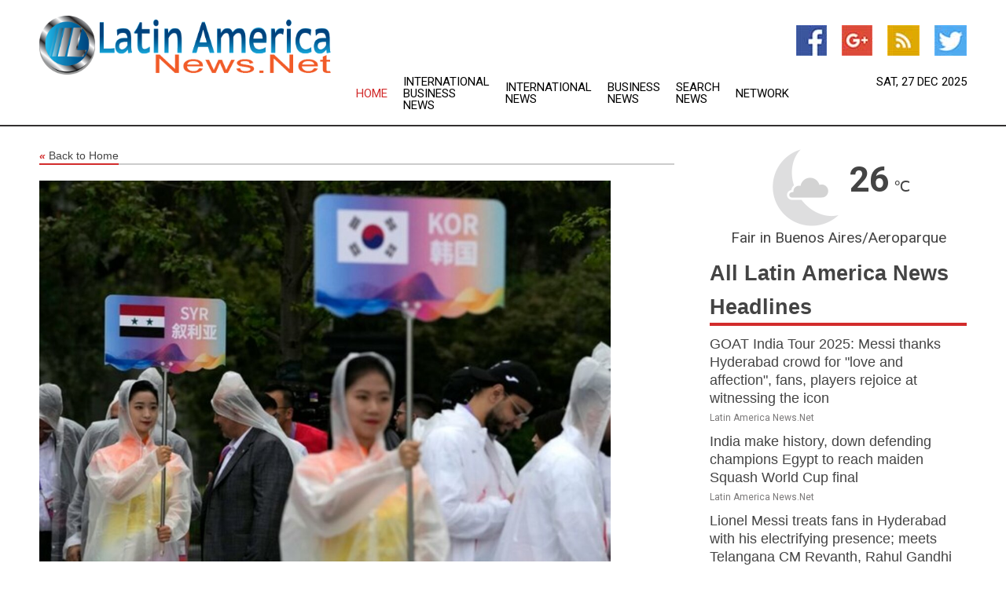

--- FILE ---
content_type: text/html; charset=utf-8
request_url: https://www.latinamericanews.net/news/273975373/asian-games-open-saturday-in-china
body_size: 15769
content:
<!doctype html>
<html lang="en">
<head>
    <meta name="Powered By" content="Kreatio Platform" />
  <link rel="canonical" href="https://www.latinamericanews.net/news/273975373/asian-games-open-saturday-in-china"/>
  <meta charset="utf-8"/>
  <meta http-equiv="X-UA-Compatible" content="IE=edge"/>
  <meta name="viewport" content="width=device-width, initial-scale=1, maximum-scale=1, user-scalable=no"/>
    <title>Asian Games Open Saturday in China</title>
  <meta name="title" content="Asian Games Open Saturday in China">
  <meta name="description" content="The Asian Games are an attention grabber. For starters, they involve more participants than the Summer Olympics. Organizers say more than 12,000 will be"/>
  <meta name="keywords" content="Europe Sports News, games, asian games, asian"/>
  <meta name="news_keywords" content="Latin America news, Latin America weather, map of Latin America, Latin America maps, Latin America map, map for Latin America, Latin America tourism, Latin America news, Latin America news papers, Latin America newspapers, newspapers, foreign exchange rates, foreign exchange, forex, markets, Latin America hotels, Latin America accommodation, Latin America motels" />
  <meta name="robots" content="index, follow" />
  <meta name="revisit-after" content="1 Day" />
  <meta property="og:title" content="Asian Games Open Saturday in China" />
  <meta property="og:site_name" content="Latin America News" />
  <meta property="og:url" content="https://www.latinamericanews.net/news/273975373/asian-games-open-saturday-in-china" />
  <meta property="og:description" content="The Asian Games are an attention grabber. For starters, they involve more participants than the Summer Olympics. Organizers say more than 12,000 will be"/>
  <meta property="og:image" content="https://image.chitra.live/api/v1/wps/caa9556/c671172d-20c8-413e-aec3-185f56fbb2d9/0/voa1695373532-600x315.jpg" />
  <meta property="og:type" content="article" />
  <meta property="og:locale" content="en_US" />
  <meta name="twitter:card" content="summary_large_image" />
  <meta name="twitter:site" content="@Latin America News" />
  <meta name="twitter:title" content="Asian Games Open Saturday in China" />
  <meta name="twitter:description" content="The Asian Games are an attention grabber. For starters, they involve more participants than the Summer Olympics. Organizers say more than 12,000 will be"/>
  <meta name="twitter:image" content="https://image.chitra.live/api/v1/wps/caa9556/c671172d-20c8-413e-aec3-185f56fbb2d9/0/voa1695373532-600x315.jpg" />

  <link rel="shortcut icon" href="https://assets.kreatio.net/web/newsnet/favicons/favicon.ico"/>
  <link rel="stylesheet" type="text/css" href="https://assets.kreatio.net/web/newsnet/css/foundation.min.css">
  <link rel="stylesheet" type="text/css" href="https://assets.kreatio.net/web/newsnet/css/red_style.css">
  <link rel="stylesheet" type="text/css" href="https://cdnjs.cloudflare.com/ajax/libs/font-awesome/4.6.3//css/font-awesome.css">
  <script src="https://assets.kreatio.net/web/newsnet/js/app.js"></script>
  <link rel="stylesheet" href="https://cdnjs.cloudflare.com/ajax/libs/tinymce/6.8.2/skins/ui/oxide/skin.min.css">
  <script async src='https://securepubads.g.doubleclick.net/tag/js/gpt.js'></script>
  <script src='https://www.google.com/recaptcha/api.js'></script>
  <script>window.googletag = window.googletag || {cmd: []};
  googletag.cmd.push(function () {
      googletag.defineSlot('/21806386006/Bigpond_TOP/uaenews.net', [[970, 250], [728, 90], [970, 90]], 'div-gpt-ad-3852326-1')
          .addService(googletag.pubads());
      googletag.defineSlot('/21806386006/Bigpond_TOP/uaenews.net', [[300, 250], [300, 600], [160, 600], [120, 600], [320, 50]], 'div-gpt-ad-3852326-2')
          .addService(googletag.pubads());
      googletag.defineOutOfPageSlot('/21806386006/Bigpond_TOP/uaenews.net', 'div-gpt-ad-3852326-3')
          .addService(googletag.pubads());
      googletag.defineSlot('/21806386006/Bigpond_TOP/uaenews.net', [[1, 1]], 'div-gpt-ad-3852326-4')
          .addService(googletag.pubads());

      googletag.pubads().enableSingleRequest();
      googletag.pubads().collapseEmptyDivs();
      googletag.pubads().setCentering(true);
      googletag.enableServices();
  });</script>
  <script async src="https://paht.tech/c/uaenews.net.js"></script>

  <script type="text/javascript">
      window._mNHandle = window._mNHandle || {};
      window._mNHandle.queue = window._mNHandle.queue || [];
      medianet_versionId = "3121199";
  </script>
    <!-- taboola-->
    <script type="text/javascript">
        window._taboola = window._taboola || [];
        _taboola.push({article: 'auto'});
        !function (e, f, u, i) {
            if (!document.getElementById(i)) {
                e.async = 1;
                e.src = u;
                e.id = i;
                f.parentNode.insertBefore(e, f);
            }
        }(document.createElement('script'),
            document.getElementsByTagName('script')[0],
            '//cdn.taboola.com/libtrc/newsnet-network/loader.js',
            'tb_loader_script');
        if (window.performance && typeof window.performance.mark == 'function') {
            window.performance.mark('tbl_ic');
        }
    </script>
    <!--taboola-->
  <style>
      .tox .tox-statusbar {
          display: none !important;
      }
      .red{
          color: red;
      }
      .text h1,
      .text h2,
      .text h3,
      .text h4,
      .text h5,
      .text h6{
          font-size: 24px !important;
          font-weight: 700 !important;
      }
  </style>
</head>
<body>
<!-- header -->
  <!-- Component :: Main-Header--> 
<div class="row expanded header">
  <div class="large-4 columns logo hide-for-small-only">
    <a href="/"><img src="https://assets.kreatio.net/nn_logos/latin-america-news.png" alt="Latin America News"></a></div>

  <div class="large-6 columns navigation">
    <div class="title-bar show-for-small-only"
         data-responsive-toggle="navigation-menu" data-hide-for="medium">
      <button class="menu-icon" type="button" data-toggle></button>
      <div class="title-bar-title" style="margin: 0 20px;">
        <a href="/"><img width="200px" src="https://assets.kreatio.net/nn_logos/latin-america-news.png"></a>
      </div>
    </div>
    <div class="top-bar" id="navigation-menu">
      <div class="top-bar-left">
        <ul class="dropdown menu" data-dropdown-menu>
          <li class="active"><a href="/">Home</a></li>
            <li>
              <a href="/category/international-business-news">International Business
                News</a>
            </li>
            <li>
              <a href="/category/breaking-international-news">International
                News</a>
            </li>
            <li>
              <a href="/category/breaking-business-news">Business
                News</a>
            </li>
          <li><a href="/archive">Search News</a></li>
          <li><a href="http://www.themainstreammedia.com/">Network</a></li>
        </ul>
      </div>
    </div>
  </div>

  <div class="large-2 columns socail_icon hide-for-small-only">
    <ul class="menu float-right">
      <li><a href="http://www.facebook.com/pages/Latin-America-News/172960972730675" target="_blank"><img
        src="https://assets.kreatio.net/web/newsnet/images/facebook.jpg"
        alt="facebook"></a></li>
      <li><a href="https://plus.google.com/104159574768689314017" target="_blank"><img
        src="https://assets.kreatio.net/web/newsnet/images/google_pls.jpg"
        alt="google"></a></li>
      <li><a href="https://feeds.latinamericanews.net/rss/80f72651582f2c13" target="_blank"><img
        src="https://assets.kreatio.net/web/newsnet/images/rss_feed.jpg"
        alt="rss"></a></li>
      <li><a href="https://twitter.com/latinamericanow" target="_blank"><img
        src="https://assets.kreatio.net/web/newsnet/images/twitter.jpg"
        alt="twitter"></a></li>
    </ul>
    <div class="datemain float-right hide-for-small-only" id="bnn-date"></div>


  </div>
</div>


<!-- End of header -->

<!-- Ads -->
<div class="row expanded ad_temp">

  <!-- Ad 728x90 (TOP) -->
  <div
    class="large-12 medium-12 columns text-left top_add hide-for-small-only">

    <center>
      <div id='div-gpt-ad-3852326-1'>
        <script>
            googletag.cmd.push(function () {
                googletag.display('div-gpt-ad-3852326-1');
            });
        </script>
      </div>
    </center>

  </div>
  <!-- End of ad -->

</div>
<!-- End of ads -->


<div class="row expanded content">
  <div class="large-9 medium-8 columns left_content">
    <div class="row expanded breadcrum">
      <div class="large-12 medium-12 columns">
        <h4>
          <span><a href="/"><i>«</i>Back to Home</a></span>
        </h4>
      </div>
    </div>
    <div class="row expanded single_news">
  <div class="large-12 columns">
    <div class="article_image">
        <img src="https://image.chitra.live/api/v1/wps/8b86a53/c671172d-20c8-413e-aec3-185f56fbb2d9/0/voa1695373532-1156x770.jpg" alt="Asian Games Open Saturday in China" width="100%">
    </div>
    <div class="title_text">
      <h2>
        <a href="#">Asian Games Open Saturday in China</a>
      </h2>
      <p>Voice of America
        <br>22 Sep 2023, 14:35 GMT+
          </p>
    </div>
    <div class="detail_text">
      <div class="text">
            <p>The Asian Games are an attention grabber. For starters, they involve more participants than the Summer Olympics. Organizers say more than 12,000 will be entered when the opening ceremony takes place Saturday in the eastern Chinese city of Hangzhou. That is more than the 10,500 expected for next year's Paris Olympics.</p><p>The giant numbers are partly due to the staggering array of events with many regional specialties, sports, and games you won't find in the Olympics. And there's also cricket, which appears headed to the Olympics as soon as 2028 in Los Angeles, and certainly for 2032 in Brisbane, Australia.</p><p>And there's squash, which has tried several times for Olympic recognition.</p><p>The regional fare includes dragon boat racing, sepaktakraw - sometimes called 'kick volleyball - wushu, a Chinese martial art, and kabaddi, a popular contact sport on the Indian subcontinent. There is also the non-Olympic martial art of ju-jitsu, and kurash, a form of wrestling popular in central Asia.</p><p>To this, add a long list of what organizers call 'mind sports' from bridge to chess to xiangqi (Chinese chess) to esports.</p><p>Of course, there are the old standbys seen in every Olympics like track and field, swimming, or volleyball - and the usual grandiose opening and closing ceremonies. Nine sports will offer qualification spots for the Olympics - archery, artistic swimming, boxing, breaking, hockey, modern pentathlon, sailing, tennis, and water polo.</p><p>However, most of the 481 events offer a chance for smaller delegations to win medals, which is often impossible at the Olympics.</p><p>China won almost 300 overall medals at the last Asian Games in Indonesia in 2018. At the bottom of the table, Syria and Nepal won a lone medal each. Bhutan and Bangladesh were among nine delegations that didn't win any.</p><p>China will dominate the medal table as it has for the last 40 years, followed by Japan and South Korea - Asia's other powers. The vast region stretches from Lebanon on the Mediterranean, through central Asia and the Indian subcontinent, to North Korea with organizers saying 45 nations or territories are entered.</p><p><figure class="tinymce-insert-asset-center" ><img alt="A staff member cleans an Asian Games sign ahead of the 19th Asian Games in Hangzhou, China, Sept. 21, 2023." src="https://gdb.voanews.com/01000000-0aff-0242-7017-08dbbb4272a6_w250_r1_s.jpg"></figure>  A staff member cleans an Asian Games sign ahead of the 19th Asian Games in Hangzhou, China, Sept. 21, 2023.</p><p>Organizers have said 191 participants from North Korea will be on hand. North Korea closed its border early in 2020 after the COVID-19 pandemic and skipped the Tokyo Olympics, which were delayed a year until 2021. The Asian Games were also pushed back a year from 2022 because of the pandemic.</p><p>According to South Korea's Unification Ministry, the last time North Korean athletes appeared in an international sports competition was January 2020, when North Korea competed in the Asian Football Confederation's under-23 soccer championship.</p><p>If you like political intrigue, there may be plenty of it.</p><p>The self-governing island of Taiwan will be on hand in China, which claims the democracy as a breakaway province that it has vowed to reclaim. Known as the Republic of China, the island is officially listed as Chinese Taipei in the Olympics and Asian Games and marches under a white flag adorned with the Olympics rings. Its red, blue and white flag is not allowed.</p><p>Taiwan, with only 23.5 million, is a relative sports power in the region and finished seventh in the overall medal standings in Indonesia.</p><p>The games also begin amid an open power struggle between International Olympic Committee President Thomas Bach and Kuwait's Sheikh Ahmad Al-Fahad Al-Sabah, a long-time IOC member who is often described as the 'kingmaker' who helped Bach win the IOC presidency in Buenos Aires in 2013.</p><p>The Switzerland-based IOC openly intervened in July to invalidate the presidential election of the Olympic Council of Asia. It has also suspended Sheikh Ahmad from the IOC.</p><p>The election was ostensibly won by Kuwait's Sheikh Talal Fahad Al-Ahmad Al-Sabah, the younger brother of Sheikh Ahmad. The elder sheikh is the former 30-year president of the OCA, an organization that was created by his father.</p><p>The IOC says it will continue to recognize Randhir Singh of India as interim president of the OCA until new elections are held. Bach will attend the opening ceremony in Hangzhou and is sure to have talks with Singh.</p><p>The biggest event of the games might be a possible India vs. Pakistan gold-medal game in men's cricket on Oct. 7, which would be one of the most-watched global sports events all year. It comes just as cricket's world cup is also under way.</p><p>China will again dominate diving, and several of China's top swimmers - fresh from the world championships two months ago in Fukuoka, Japan - will shine. The field in gymnastics is weakened since the world championships in Antwerp, Belgium, clash with the Asian Games.</p><p>The biggest winner at the Asian Games might be South Korea esports star Lee Sang-hyeok, who is also known as 'Faker.' If he wins gold he will be granted an exemption from military service.</p><p>Tottenham Hotspur soccer forward Son Heung-min also bypassed a 21-month military stint because of a government exemption when South Korea won the gold medal in soccer at the 2018 games in Indonesia - although Son still had to do three months of basic training.</p><p></p><ul> </ul>
        <p></p>
      </div>
    </div>
  </div>
  <div class="large-12 medium-12 columns share_icon">
    <h3>
      <span><a href="#">Share article:</a></span>
    </h3>
    <div class="sharethis-inline-share-buttons"></div>
  </div>
  <div class="large-12 medium-12 columns hide-for-small-only">
    <div class="detail_text">
      <div id="contentad338226"></div>
      <script type="text/javascript">
          (function (d) {
              var params =
                  {
                      id: "d5a9be96-e246-4ac5-9d21-4b034439109c",
                      d: "ZGVsaGluZXdzLm5ldA==",
                      wid: "338226",
                      cb: (new Date()).getTime()
                  };

              var qs = [];
              for (var key in params) qs.push(key + '=' + encodeURIComponent(params[key]));
              var s = d.createElement('script');
              s.type = 'text/javascript';
              s.async = true;
              var p = 'https:' == document.location.protocol ? 'https' : 'http';
              s.src = p + "://api.content-ad.net/Scripts/widget2.aspx?" + qs.join('&');
              d.getElementById("contentad338226").appendChild(s);
          })(document);
      </script>
    </div>
  </div>
</div>

    <div class="column row collapse show-for-small-only">
      <div class="large-12 medium-12 columns">

        <div id='div-gpt-ad-3852326-2'>
          <script>
              googletag.cmd.push(function() {
                  googletag.display('div-gpt-ad-3852326-2');
              });
          </script>
        </div>

      </div>
    </div>
    <!-- Ad 600x250 -->
    <div class="row column collapse">
      <div class="large-12 medium-12 columns">

        <div id="318873353">
          <script type="text/javascript">
              try {
                  window._mNHandle.queue.push(function (){
                      window._mNDetails.loadTag("318873353", "600x250", "318873353");
                  });
              }
              catch (error) {}
          </script>
        </div>

      </div>
    </div>
    <!-- End of ad -->
    <!-- Taboola -->
    <div class="row column collapse">
  <div class="large-12 medium-12 columns">

    <div id="taboola-below-article-thumbnails"></div>
    <script type="text/javascript">
        window._taboola = window._taboola || [];
        _taboola.push({
            mode: 'alternating-thumbnails-a',
            container: 'taboola-below-article-thumbnails',
            placement: 'Below Article Thumbnails',
            target_type: 'mix'
        });
    </script>

  </div>
</div>

    <!-- Taboola -->
    <div class="row expanded moreus_news" ng-controller="MoreCtrl">
  <div class="large-12 medium-12 columns">
    <h3><span>More Latin America News</span></h3>
    <a href="/category/latin-america-news" class="access_more">Access More</a>
  </div>
    <div class="large-6 columns">
        <div class="media-object">
          <div class="media-object-section">
            <a href="/news/278753065/goat-india-tour-2025-messi-thanks-hyderabad-crowd-for-love-and-affection-fans-players-rejoice-at-witnessing-the-icon">
              <img src="https://image.chitra.live/api/v1/wps/fbf7774/6ae37fb8-2595-4bdf-8dcc-522fd54002c9/0/ANI-20251213185653-200x200.jpg" width="153px">
            </a>
          </div>
          <div class="media-object-section">
            <h5><a title="" href="/news/278753065/goat-india-tour-2025-messi-thanks-hyderabad-crowd-for-love-and-affection-fans-players-rejoice-at-witnessing-the-icon">GOAT India Tour 2025: Messi thanks Hyderabad crowd for &quot;love and affection&quot;, fans, players rejoice at witnessing the icon</a>
</h5>
            <p class="date">Latin America News.Net</p>
          </div>
        </div>
        <div class="media-object">
          <div class="media-object-section">
            <a href="/news/278753057/india-make-history-down-defending-champions-egypt-to-reach-maiden-squash-world-cup-final">
              <img src="https://image.chitra.live/api/v1/wps/ec9ee4d/10d94630-c1d6-4251-b1bd-e06a4e8b8c2b/0/ANI-20251213183531-200x200.jpg" width="153px">
            </a>
          </div>
          <div class="media-object-section">
            <h5><a title="" href="/news/278753057/india-make-history-down-defending-champions-egypt-to-reach-maiden-squash-world-cup-final">India make history, down defending champions Egypt to reach maiden Squash World Cup final</a>
</h5>
            <p class="date">Latin America News.Net</p>
          </div>
        </div>
        <div class="media-object">
          <div class="media-object-section">
            <a href="/news/278752968/lionel-messi-treats-fans-in-hyderabad-with-his-electrifying-presence-meets-telangana-cm-revanth-rahul-gandhi">
              <img src="https://image.chitra.live/api/v1/wps/1cd2d1e/a0f52fa2-e90e-4e6c-b076-66be9d0fe325/0/ANI-20251213171724-200x200.jpg" width="153px">
            </a>
          </div>
          <div class="media-object-section">
            <h5><a title="" href="/news/278752968/lionel-messi-treats-fans-in-hyderabad-with-his-electrifying-presence-meets-telangana-cm-revanth-rahul-gandhi">Lionel Messi treats fans in Hyderabad with his electrifying presence; meets Telangana CM Revanth, Rahul Gandhi</a>
</h5>
            <p class="date">Latin America News.Net</p>
          </div>
        </div>
        <div class="media-object">
          <div class="media-object-section">
            <a href="/news/278752938/us-special-forces-veteran-urges-venezuelan-opposition-leader-maria-corina-machado-not-to-return-after-high-risk-evacuation">
              <img src="https://image.chitra.live/api/v1/wps/5fc6c98/e6caafc0-dcf5-402c-ba11-7892a366a777/0/ANI-20251213165920-200x200.jpg" width="153px">
            </a>
          </div>
          <div class="media-object-section">
            <h5><a title="" href="/news/278752938/us-special-forces-veteran-urges-venezuelan-opposition-leader-maria-corina-machado-not-to-return-after-high-risk-evacuation">US special forces veteran urges Venezuelan opposition leader Maria Corina Machado not to return after high-risk evacuation</a>
</h5>
            <p class="date">Latin America News.Net</p>
          </div>
        </div>
        <div class="media-object">
          <div class="media-object-section">
            <a href="/news/278752858/they-wrecked-the-stadium-chaos-at-kolkata-salt-lake-stadium-during-messi-tour-gathers-headlines-in-argentina-press">
              <img src="https://image.chitra.live/api/v1/wps/31793a4/e42fcf63-1b27-470e-af9b-17768cee536f/0/ANI-20251213155145-200x200.jpg" width="153px">
            </a>
          </div>
          <div class="media-object-section">
            <h5><a title="" href="/news/278752858/they-wrecked-the-stadium-chaos-at-kolkata-salt-lake-stadium-during-messi-tour-gathers-headlines-in-argentina-press">&quot;They wrecked the stadium...&quot;: Chaos at Kolkata&#39;s Salt Lake Stadium during Messi&#39;s tour gathers headlines in Argentina press</a>
</h5>
            <p class="date">Latin America News.Net</p>
          </div>
        </div>
        <div class="media-object">
          <div class="media-object-section">
            <a href="/news/278752838/fire-transfer-m-brian-gutierrez-to-cd-guadalajara">
              <img src="https://image.chitra.live/api/v1/wps/415a5e2/c9d768a9-147f-47c3-88ed-97251c30bfcc/0/Yjk3ZjE3NTUtZTk-200x200.jpg" width="153px">
            </a>
          </div>
          <div class="media-object-section">
            <h5><a title="" href="/news/278752838/fire-transfer-m-brian-gutierrez-to-cd-guadalajara">Fire transfer M Brian Gutierrez to CD Guadalajara</a>
</h5>
            <p class="date">Latin America News.Net</p>
          </div>
        </div>
        <div class="media-object">
          <div class="media-object-section">
            <a href="/news/278752823/if-he-plays-2-3-matches-here-would-be-great-ex-indian-footballer-anadi-barua-on-messi-goat-india-tour-2025">
              <img src="https://image.chitra.live/api/v1/wps/0799e58/c80c4418-b265-4c6f-abb4-af167bbfd66c/0/ANI-20251213151816-200x200.jpg" width="153px">
            </a>
          </div>
          <div class="media-object-section">
            <h5><a title="" href="/news/278752823/if-he-plays-2-3-matches-here-would-be-great-ex-indian-footballer-anadi-barua-on-messi-goat-india-tour-2025">&quot;If he plays 2-3 matches here, would be great...&quot; Ex-Indian footballer Anadi Barua on Messi&#39;s GOAT India Tour 2025</a>
</h5>
            <p class="date">Latin America News.Net</p>
          </div>
        </div>
        <div class="media-object">
          <div class="media-object-section">
            <a href="/news/278752767/bolivian-court-remands-former-president-arce-in-custody-over-corruption-probe">
              <img src="https://image.chitra.live/api/v1/wps/3f05e5d/eccb9b19-abb3-4e6f-ba12-ad8005b20755/0/ANI-20251213140431-200x200.jpg" width="153px">
            </a>
          </div>
          <div class="media-object-section">
            <h5><a title="" href="/news/278752767/bolivian-court-remands-former-president-arce-in-custody-over-corruption-probe">Bolivian court remands former president Arce in custody over corruption probe</a>
</h5>
            <p class="date">Latin America News.Net</p>
          </div>
        </div>
        <div class="media-object">
          <div class="media-object-section">
            <a href="/news/278752728/venezuela-oil-exports-shrivel-as-us-seizes-tanker-off-its-coast">
              <img src="https://image.chitra.live/api/v1/wps/c39c2fe/0d363b3c-314e-4408-b988-d17db44309ab/0/ANI-20251213134025-200x200.jpg" width="153px">
            </a>
          </div>
          <div class="media-object-section">
            <h5><a title="" href="/news/278752728/venezuela-oil-exports-shrivel-as-us-seizes-tanker-off-its-coast">Venezuela&#39;s oil exports shrivel as US seizes tanker off its coast</a>
</h5>
            <p class="date">Latin America News.Net</p>
          </div>
        </div>
        <div class="media-object">
          <div class="media-object-section">
            <a href="/news/278752726/nobel-committee-condemns-arrest-of-former-peace-prize-laureate-narges-mohammadi">
              <img src="https://image.chitra.live/api/v1/wps/89595e9/9b0ce0b2-66b2-4736-9782-05b4a8186d9f/0/ANI-20251213133341-200x200.jpg" width="153px">
            </a>
          </div>
          <div class="media-object-section">
            <h5><a title="" href="/news/278752726/nobel-committee-condemns-arrest-of-former-peace-prize-laureate-narges-mohammadi">Nobel Committee condemns arrest of former Peace Prize laureate Narges Mohammadi</a>
</h5>
            <p class="date">Latin America News.Net</p>
          </div>
        </div>
        <div class="media-object">
          <div class="media-object-section">
            <a href="/news/278752722/lionel-messi-reaches-hyderabad-football-icon-second-pit-stop-for-goat-india-tour">
              <img src="https://image.chitra.live/api/v1/wps/d489720/67b7f8e0-10d7-4691-bc5d-968d4da07920/0/ANI-20251213131916-200x200.jpg" width="153px">
            </a>
          </div>
          <div class="media-object-section">
            <h5><a title="" href="/news/278752722/lionel-messi-reaches-hyderabad-football-icon-second-pit-stop-for-goat-india-tour">Lionel Messi reaches Hyderabad, football icon&#39;s second pit stop for &#39;GOAT India Tour&#39;</a>
</h5>
            <p class="date">Latin America News.Net</p>
          </div>
        </div>
    </div>
    <div class="large-6 columns">
        <div class="media-object">
          <div class="media-object-section">
            <a href="/news/278752721/us-president-removes-sanctions-on-brazilian-judge-who-presided-over-conviction-of-bolsonaro">
              <img src="https://image.chitra.live/api/v1/wps/9673c78/db6a2e5b-4feb-4c89-8af3-017253335e1e/0/ANI-20251213131214-200x200.jpg" width="153px">
            </a>
          </div>
          <div class="media-object-section">
            <h5><a title="" href="/news/278752721/us-president-removes-sanctions-on-brazilian-judge-who-presided-over-conviction-of-bolsonaro">US President removes sanctions on Brazilian judge who presided over conviction of Bolsonaro</a>
</h5>
            <p class="date">Latin America News.Net</p>
          </div>
        </div>
        <div class="media-object">
          <div class="media-object-section">
            <a href="/news/278752685/lionel-messi-graffiti-unveiled-in-mumbai-ahead-of-football-icon-visit-on-sunday">
              <img src="https://image.chitra.live/api/v1/wps/6b852e5/3af5c580-f451-480a-bbb0-f65780ed8b5a/0/ANI-20251213130831-200x200.jpg" width="153px">
            </a>
          </div>
          <div class="media-object-section">
            <h5><a title="" href="/news/278752685/lionel-messi-graffiti-unveiled-in-mumbai-ahead-of-football-icon-visit-on-sunday">Lionel Messi graffiti unveiled in Mumbai ahead of football icon&#39;s visit on Sunday</a>
</h5>
            <p class="date">Latin America News.Net</p>
          </div>
        </div>
        <div class="media-object">
          <div class="media-object-section">
            <a href="/news/278752664/almost-every-decision-of-trump-has-been-challenged-foreign-affairs-expert-robinder-sachdev-on-h-1b-visa-fee-increase">
              <img src="https://image.chitra.live/api/v1/wps/3f7b88b/802b1fe7-1190-414e-a730-7d623c6a2ac8/0/ANI-20251213122041-200x200.jpg" width="153px">
            </a>
          </div>
          <div class="media-object-section">
            <h5><a title="" href="/news/278752664/almost-every-decision-of-trump-has-been-challenged-foreign-affairs-expert-robinder-sachdev-on-h-1b-visa-fee-increase">&quot;Almost every decision of Trump has been challenged&quot;: Foreign affairs expert Robinder Sachdev on H-1B visa fee increase</a>
</h5>
            <p class="date">Latin America News.Net</p>
          </div>
        </div>
        <div class="media-object">
          <div class="media-object-section">
            <a href="/news/278752644/us-raids-cargo-ship-travelling-from-china-to-iran">
              <img src="https://image.chitra.live/api/v1/wps/6316740/2184ad37-519e-490c-9d38-2d8ff6ce21b0/0/ANI-20251213114355-200x200.jpg" width="153px">
            </a>
          </div>
          <div class="media-object-section">
            <h5><a title="" href="/news/278752644/us-raids-cargo-ship-travelling-from-china-to-iran">US raids cargo ship travelling from China to Iran</a>
</h5>
            <p class="date">Latin America News.Net</p>
          </div>
        </div>
        <div class="media-object">
          <div class="media-object-section">
            <a href="/news/278752554/arizona-state-on-same-page-ahead-of-clash-vs-santa-clara">
              <img src="https://image.chitra.live/api/v1/wps/b5f400a/884e5dd0-29af-4209-b1c0-ecba320fc0c9/0/MDBhOTY4N2MtOTc-200x200.jpg" width="153px">
            </a>
          </div>
          <div class="media-object-section">
            <h5><a title="" href="/news/278752554/arizona-state-on-same-page-ahead-of-clash-vs-santa-clara">Arizona State &#39;on same page&#39; ahead of clash vs. Santa Clara</a>
</h5>
            <p class="date">Latin America News.Net</p>
          </div>
        </div>
        <div class="media-object">
          <div class="media-object-section">
            <a href="/news/278752678/trump-teases-land-strikes-in-venezuela-oon">
              <img src="https://image.chitra.live/api/v1/wps/ed83e46/91b0c7e9-f1af-46b9-9b5b-d757dc715182/0/MTQ0ZjUwYjQtY2Y-200x200.jpg" width="153px">
            </a>
          </div>
          <div class="media-object-section">
            <h5><a title="" href="/news/278752678/trump-teases-land-strikes-in-venezuela-oon">Trump teases land strikes in Venezuela &#39;soon&#39;</a>
</h5>
            <p class="date">Latin America News.Net</p>
          </div>
        </div>
        <div class="media-object">
          <div class="media-object-section">
            <a href="/news/278752514/iran-seizes-foreign-oil-tanker-with-18-crew-members">
              <img src="https://image.chitra.live/api/v1/wps/a821882/97ff8ece-01d6-440c-a222-36893bb2c8d3/0/Njk5YjA0OWQtMTF-200x200.jpg" width="153px">
            </a>
          </div>
          <div class="media-object-section">
            <h5><a title="" href="/news/278752514/iran-seizes-foreign-oil-tanker-with-18-crew-members">Iran Seizes Foreign Oil Tanker With 18 Crew Members</a>
</h5>
            <p class="date">Latin America News.Net</p>
          </div>
        </div>
        <div class="media-object">
          <div class="media-object-section">
            <a href="/news/278752454/renewable-water-availability-per-person-plunges-7-in-decade-as-global-scarcity-deepens-fao-data-shows">
              <img src="https://image.chitra.live/api/v1/wps/a8033ce/325f40d5-9bea-45da-b361-64550dd1df5a/0/ANI-20251213085740-200x200.jpg" width="153px">
            </a>
          </div>
          <div class="media-object-section">
            <h5><a title="" href="/news/278752454/renewable-water-availability-per-person-plunges-7-in-decade-as-global-scarcity-deepens-fao-data-shows">Renewable water availability per person plunges 7% in decade as global scarcity deepens, FAO data shows</a>
</h5>
            <p class="date">Latin America News.Net</p>
          </div>
        </div>
        <div class="media-object">
          <div class="media-object-section">
            <a href="/news/278752430/sincerely-apologise-to-messi-and-his-fans-mamata-banerjee-after-chaos-at-kolkata-stadium">
              <img src="https://image.chitra.live/api/v1/wps/12a2b6f/a795f618-5467-4385-a4d5-f4baa9cb3331/0/ANI-20251213080418-F6pFPRw-200x200.jpg" width="153px">
            </a>
          </div>
          <div class="media-object-section">
            <h5><a title="" href="/news/278752430/sincerely-apologise-to-messi-and-his-fans-mamata-banerjee-after-chaos-at-kolkata-stadium">&quot;Sincerely apologise to Messi and his fans&quot;: Mamata Banerjee after chaos at Kolkata stadium</a>
</h5>
            <p class="date">Latin America News.Net</p>
          </div>
        </div>
        <div class="media-object">
          <div class="media-object-section">
            <a href="/news/278752401/we-want-our-money-back-messi-kolkata-event-turns-into-chaos-fans-express-disappointment">
              <img src="https://image.chitra.live/api/v1/wps/c043400/76d03eeb-f02e-4402-8562-62cb22aa31da/0/ANI-20251213080418-200x200.jpg" width="153px">
            </a>
          </div>
          <div class="media-object-section">
            <h5><a title="" href="/news/278752401/we-want-our-money-back-messi-kolkata-event-turns-into-chaos-fans-express-disappointment">&quot;We want our money back...&quot; Messi&#39;s Kolkata event turns into chaos, fans express disappointment</a>
</h5>
            <p class="date">Latin America News.Net</p>
          </div>
        </div>
    </div>
</div>

    <div class="column row collapse show-for-small-only">
      <div class="large-12 medium-12 columns">

        <div id='div-gpt-ad-3852326-2'>
          <script>
              googletag.cmd.push(function() {
                  googletag.display('div-gpt-ad-3852326-2');
              });
          </script>
        </div>

      </div>
    </div>
    <div class="row expanded">
      <div class="large-12 medium-12 columns">
        <div class="row expanded signupnws">
          <div class="large-6 columns">
            <h2>Sign up for Latin America News</h2>
            <p>a daily newsletter full of things to discuss over
              drinks.and the great thing is that it's on the house!</p>
          </div>
          <div class="large-6 columns">
            <form
              action="https://subscription.themainstreammedia.com/?p=subscribe"
              method="post">
              <input type="text" name="email" placeholder="Your email address"
                     required>
              <button type="submit" class="button">Submit</button>
            </form>
          </div>
        </div>
      </div>
    </div>
    <div class="row expanded single_news">
      <div
        class="large-12 medium-12 columns text-center hide-for-small-only">
        <div class="detail_text"></div>
      </div>
    </div>
  </div>
  <!-- Side bar -->
    <div class="large-3 medium-4 columns right_sidebar">
    <!-- weather -->
      <!-- Component :: Weather-Block--> 
<div class="remote_component" id = 9690c96f-dc4b-9209-9a32-98af0c17491b></div>


    <!-- End of weather -->

    <!-- All headlines -->
    <div class="row column headline">
  <div class="large-12 medium-12 columns">
    <h3>
      <span><a href="/category/latin-america-news">All Latin America News Headlines</a></span>
    </h3>
    <div class="outer_head">
        <div class="single_head">
          <h6>
            <a title="" href="/news/278753065/goat-india-tour-2025-messi-thanks-hyderabad-crowd-for-love-and-affection-fans-players-rejoice-at-witnessing-the-icon">GOAT India Tour 2025: Messi thanks Hyderabad crowd for &quot;love and affection&quot;, fans, players rejoice at witnessing the icon</a>

          </h6>
          <p class="date">Latin America News.Net</p>
        </div>
        <div class="single_head">
          <h6>
            <a title="" href="/news/278753057/india-make-history-down-defending-champions-egypt-to-reach-maiden-squash-world-cup-final">India make history, down defending champions Egypt to reach maiden Squash World Cup final</a>

          </h6>
          <p class="date">Latin America News.Net</p>
        </div>
        <div class="single_head">
          <h6>
            <a title="" href="/news/278752968/lionel-messi-treats-fans-in-hyderabad-with-his-electrifying-presence-meets-telangana-cm-revanth-rahul-gandhi">Lionel Messi treats fans in Hyderabad with his electrifying presence; meets Telangana CM Revanth, Rahul Gandhi</a>

          </h6>
          <p class="date">Latin America News.Net</p>
        </div>
        <div class="single_head">
          <h6>
            <a title="" href="/news/278752938/us-special-forces-veteran-urges-venezuelan-opposition-leader-maria-corina-machado-not-to-return-after-high-risk-evacuation">US special forces veteran urges Venezuelan opposition leader Maria Corina Machado not to return after high-risk evacuation</a>

          </h6>
          <p class="date">Latin America News.Net</p>
        </div>
        <div class="single_head">
          <h6>
            <a title="" href="/news/278752858/they-wrecked-the-stadium-chaos-at-kolkata-salt-lake-stadium-during-messi-tour-gathers-headlines-in-argentina-press">&quot;They wrecked the stadium...&quot;: Chaos at Kolkata&#39;s Salt Lake Stadium during Messi&#39;s tour gathers headlines in Argentina press</a>

          </h6>
          <p class="date">Latin America News.Net</p>
        </div>
        <div class="single_head">
          <h6>
            <a title="" href="/news/278752838/fire-transfer-m-brian-gutierrez-to-cd-guadalajara">Fire transfer M Brian Gutierrez to CD Guadalajara</a>

          </h6>
          <p class="date">Latin America News.Net</p>
        </div>
        <div class="single_head">
          <h6>
            <a title="" href="/news/278752823/if-he-plays-2-3-matches-here-would-be-great-ex-indian-footballer-anadi-barua-on-messi-goat-india-tour-2025">&quot;If he plays 2-3 matches here, would be great...&quot; Ex-Indian footballer Anadi Barua on Messi&#39;s GOAT India Tour 2025</a>

          </h6>
          <p class="date">Latin America News.Net</p>
        </div>
        <div class="single_head">
          <h6>
            <a title="" href="/news/278752767/bolivian-court-remands-former-president-arce-in-custody-over-corruption-probe">Bolivian court remands former president Arce in custody over corruption probe</a>

          </h6>
          <p class="date">Latin America News.Net</p>
        </div>
        <div class="single_head">
          <h6>
            <a title="" href="/news/278752728/venezuela-oil-exports-shrivel-as-us-seizes-tanker-off-its-coast">Venezuela&#39;s oil exports shrivel as US seizes tanker off its coast</a>

          </h6>
          <p class="date">Latin America News.Net</p>
        </div>
        <div class="single_head">
          <h6>
            <a title="" href="/news/278752726/nobel-committee-condemns-arrest-of-former-peace-prize-laureate-narges-mohammadi">Nobel Committee condemns arrest of former Peace Prize laureate Narges Mohammadi</a>

          </h6>
          <p class="date">Latin America News.Net</p>
        </div>
        <div class="single_head">
          <h6>
            <a title="" href="/news/278752722/lionel-messi-reaches-hyderabad-football-icon-second-pit-stop-for-goat-india-tour">Lionel Messi reaches Hyderabad, football icon&#39;s second pit stop for &#39;GOAT India Tour&#39;</a>

          </h6>
          <p class="date">Latin America News.Net</p>
        </div>
        <div class="single_head">
          <h6>
            <a title="" href="/news/278752721/us-president-removes-sanctions-on-brazilian-judge-who-presided-over-conviction-of-bolsonaro">US President removes sanctions on Brazilian judge who presided over conviction of Bolsonaro</a>

          </h6>
          <p class="date">Latin America News.Net</p>
        </div>
        <div class="single_head">
          <h6>
            <a title="" href="/news/278752685/lionel-messi-graffiti-unveiled-in-mumbai-ahead-of-football-icon-visit-on-sunday">Lionel Messi graffiti unveiled in Mumbai ahead of football icon&#39;s visit on Sunday</a>

          </h6>
          <p class="date">Latin America News.Net</p>
        </div>
        <div class="single_head">
          <h6>
            <a title="" href="/news/278752664/almost-every-decision-of-trump-has-been-challenged-foreign-affairs-expert-robinder-sachdev-on-h-1b-visa-fee-increase">&quot;Almost every decision of Trump has been challenged&quot;: Foreign affairs expert Robinder Sachdev on H-1B visa fee increase</a>

          </h6>
          <p class="date">Latin America News.Net</p>
        </div>
        <div class="single_head">
          <h6>
            <a title="" href="/news/278752644/us-raids-cargo-ship-travelling-from-china-to-iran">US raids cargo ship travelling from China to Iran</a>

          </h6>
          <p class="date">Latin America News.Net</p>
        </div>
        <div class="single_head">
          <h6>
            <a title="" href="/news/278752554/arizona-state-on-same-page-ahead-of-clash-vs-santa-clara">Arizona State &#39;on same page&#39; ahead of clash vs. Santa Clara</a>

          </h6>
          <p class="date">Latin America News.Net</p>
        </div>
        <div class="single_head">
          <h6>
            <a title="" href="/news/278752678/trump-teases-land-strikes-in-venezuela-oon">Trump teases land strikes in Venezuela &#39;soon&#39;</a>

          </h6>
          <p class="date">Latin America News.Net</p>
        </div>
        <div class="single_head">
          <h6>
            <a title="" href="/news/278752514/iran-seizes-foreign-oil-tanker-with-18-crew-members">Iran Seizes Foreign Oil Tanker With 18 Crew Members</a>

          </h6>
          <p class="date">Latin America News.Net</p>
        </div>
        <div class="single_head">
          <h6>
            <a title="" href="/news/278752454/renewable-water-availability-per-person-plunges-7-in-decade-as-global-scarcity-deepens-fao-data-shows">Renewable water availability per person plunges 7% in decade as global scarcity deepens, FAO data shows</a>

          </h6>
          <p class="date">Latin America News.Net</p>
        </div>
        <div class="single_head">
          <h6>
            <a title="" href="/news/278752430/sincerely-apologise-to-messi-and-his-fans-mamata-banerjee-after-chaos-at-kolkata-stadium">&quot;Sincerely apologise to Messi and his fans&quot;: Mamata Banerjee after chaos at Kolkata stadium</a>

          </h6>
          <p class="date">Latin America News.Net</p>
        </div>
        <div class="single_head">
          <h6>
            <a title="" href="/news/278752401/we-want-our-money-back-messi-kolkata-event-turns-into-chaos-fans-express-disappointment">&quot;We want our money back...&quot; Messi&#39;s Kolkata event turns into chaos, fans express disappointment</a>

          </h6>
          <p class="date">Latin America News.Net</p>
        </div>
        <div class="single_head">
          <h6>
            <a title="" href="/news/278752399/king-khan-meets-goat-srk-abram-share-iconic-moment-with-messi-in-kolkata">King Khan meets GOAT: SRK, AbRam share iconic moment with Messi in Kolkata</a>

          </h6>
          <p class="date">Latin America News.Net</p>
        </div>
        <div class="single_head">
          <h6>
            <a title="" href="/news/278752396/an-absolute-privilege-sanjiv-goenka-pens-heartwarming-note-after-meeting-lionel-messi">&quot;An absolute privilege&quot;: Sanjiv Goenka pens heartwarming note after meeting Lionel Messi</a>

          </h6>
          <p class="date">Latin America News.Net</p>
        </div>
        <div class="single_head">
          <h6>
            <a title="" href="/news/278752395/messi-suarez-de-paul-at-salt-lake-stadium-greeted-by-thousands-of-fans">Messi, Suarez, De Paul at Salt Lake Stadium, greeted by thousands of fans</a>

          </h6>
          <p class="date">Latin America News.Net</p>
        </div>
        <div class="single_head">
          <h6>
            <a title="" href="/news/278752382/chaos-at-messi-goat-tour-in-kolkata-fans-vandalises-stadium-accuse-mantris-of-hogging-messi-time">Chaos at Messi&#39;s GOAT tour in Kolkata, fans vandalises stadium accuse Mantris of hogging Messi&#39;s time</a>

          </h6>
          <p class="date">Latin America News.Net</p>
        </div>
        <div class="single_head">
          <h6>
            <a title="" href="/news/278752351/lionel-messi-virtually-inaugurates-his-70-foot-statue-at-lake-town-in-kolkata">Lionel Messi virtually inaugurates his 70-foot statue at Lake Town in Kolkata</a>

          </h6>
          <p class="date">Latin America News.Net</p>
        </div>
        <div class="single_head">
          <h6>
            <a title="" href="/news/278752338/messi-set-to-play-7v7-football-match-with-telangana-cm-revanth-reddy-fans-gather-at-stadium">Messi set to play 7v7 football match with Telangana CM Revanth Reddy; fans gather at stadium</a>

          </h6>
          <p class="date">Latin America News.Net</p>
        </div>
        <div class="single_head">
          <h6>
            <a title="" href="/news/278752325/lionel-messi-virtually-unveils-his-70-foot-statue-at-lake-town-in-kolkata">Lionel Messi virtually unveils his 70-foot statue at Lake Town in Kolkata</a>

          </h6>
          <p class="date">Latin America News.Net</p>
        </div>
        <div class="single_head">
          <h6>
            <a title="" href="/news/278752324/lionel-messi-virtually-unveils-his-70-foot-statue-at-lake-town-in-kolkataq">Lionel Messi virtually unveils his 70-foot statue at Lake Town in Kolkataq</a>

          </h6>
          <p class="date">Latin America News.Net</p>
        </div>
        <div class="single_head">
          <h6>
            <a title="" href="/news/278752292/cancelled-our-honeymoon-plan-fans-flock-to-see-lionel-messi-in-kolkata">&quot;Cancelled our honeymoon plan&quot;: Fans flock to see Lionel Messi in Kolkata</a>

          </h6>
          <p class="date">Latin America News.Net</p>
        </div>
        <div class="single_head">
          <h6>
            <a title="" href="/news/278752283/dream-come-true-tmc-mla-sukumar-mahato-among-fans-excited-to-see-lionel-messi">&quot;Dream come true&quot;: TMC MLA Sukumar Mahato among fans excited to see Lionel Messi</a>

          </h6>
          <p class="date">Latin America News.Net</p>
        </div>
        <div class="single_head">
          <h6>
            <a title="" href="/news/278752238/lionel-messi-happy-with-70-foot-statue-in-kolkata-west-bengal-minister-sujit-bose">Lionel Messi happy with 70-foot statue in Kolkata: West Bengal Minister Sujit Bose</a>

          </h6>
          <p class="date">Latin America News.Net</p>
        </div>
        <div class="single_head">
          <h6>
            <a title="" href="/news/278752225/lionel-messi-to-virtually-unveil-his-70-foot-statue-at-lake-town-in-kolkata">Lionel Messi to virtually unveil his 70-foot statue at Lake Town in Kolkata</a>

          </h6>
          <p class="date">Latin America News.Net</p>
        </div>
        <div class="single_head">
          <h6>
            <a title="" href="/news/278752110/three-us-house-of-representatives-members-introduce-resolution-to-end-trump-50-tariffs-on-india">Three US House of Representatives members introduce resolution to end Trump&#39;s 50% tariffs on India</a>

          </h6>
          <p class="date">Latin America News.Net</p>
        </div>
        <div class="single_head">
          <h6>
            <a title="" href="/news/278752092/magic-in-the-air-as-lionel-messi-reaches-kolkata">Magic in the air as Lionel Messi reaches Kolkata</a>

          </h6>
          <p class="date">Latin America News.Net</p>
        </div>
        <div class="single_head">
          <h6>
            <a title="" href="/news/278752042/report-royals-finalizing-extension-with-3b-maikel-garcia">Report: Royals finalizing extension with 3B Maikel Garcia</a>

          </h6>
          <p class="date">Latin America News.Net</p>
        </div>
        <div class="single_head">
          <h6>
            <a title="" href="/news/278751990/there-a-great-atmosphere-of-joy-satadru-dutta-ahead-of-lionel-messi-arrival-in-kolkata">&quot;There&#39;s a great atmosphere of joy&quot;: Satadru Dutta ahead of Lionel Messi&#39;s arrival in Kolkata</a>

          </h6>
          <p class="date">Latin America News.Net</p>
        </div>
        <div class="single_head">
          <h6>
            <a title="" href="/news/278751934/messi-mania-to-hit-india-after-2011-fans-go-crazy-to-host-argentine-legend">Messi&#39;s mania to hit India after 2011, fans go crazy to host Argentine legend</a>

          </h6>
          <p class="date">Latin America News.Net</p>
        </div>
        <div class="single_head">
          <h6>
            <a title="" href="/news/278751842/ichapur-tea-seller-paints-house-in-argentina-colours-set-to-meet-messi-in-kolkata">Ichapur tea seller paints house in Argentina colours, set to meet Messi in Kolkata</a>

          </h6>
          <p class="date">Latin America News.Net</p>
        </div>
        <div class="single_head">
          <h6>
            <a title="" href="/news/278751757/vedanta-kalinga-lancers-young-talents-rosan-sunil-contribute-to-india-bronze-triumph-at-fih-junior-world-cup">Vedanta Kalinga Lancers&#39; young talents Rosan, Sunil contribute to India&#39;s bronze triumph at FIH Junior World Cup</a>

          </h6>
          <p class="date">Latin America News.Net</p>
        </div>
        <div class="single_head">
          <h6>
            <a title="" href="/news/278751614/messi-is-like-god-to-us-fans-excited-ahead-of-football-legend-arrival-in-kolkata">&quot;Messi is like God to us&quot;: Fans excited ahead of football legend&#39;s arrival in Kolkata</a>

          </h6>
          <p class="date">Latin America News.Net</p>
        </div>
        <div class="single_head">
          <h6>
            <a title="" href="/news/278751545/multipolarity-is-not-equality-and-it-shouldnt-be">Multipolarity is not equality, and it shouldnt be</a>

          </h6>
          <p class="date">Latin America News.Net</p>
        </div>
        <div class="single_head">
          <h6>
            <a title="" href="/news/278751448/is-russia-hunting-for-fighters-in-iran">Is Russia Hunting For Fighters In Iran</a>

          </h6>
          <p class="date">Latin America News.Net</p>
        </div>
        <div class="single_head">
          <h6>
            <a title="" href="/news/278751369/mexico-tariff-hike-to-hit-75-of-india-exports-from-january-2026-gtri">Mexico&#39;s tariff hike to hit 75% of India&#39;s exports from January 2026: GTRI</a>

          </h6>
          <p class="date">Latin America News.Net</p>
        </div>
        <div class="single_head">
          <h6>
            <a title="" href="/news/278750812/wi-dubai-capitals-star-rovman-encourages-west-indies-test-mainstays-to-dig-deep-and-fight-hopes-to-do-well-at-homely-kkr">WI, Dubai Capitals star Rovman encourages West Indies Test mainstays to &quot;dig deep and fight&quot;, hopes to do well at &quot;homely&quot; KKR</a>

          </h6>
          <p class="date">Latin America News.Net</p>
        </div>
        <div class="single_head">
          <h6>
            <a title="" href="/news/278750063/magnitude-68-earthquake-hits-north-pacific-ocean">Magnitude 6.8 earthquake hits North Pacific Ocean</a>

          </h6>
          <p class="date">Latin America News.Net</p>
        </div>
        <div class="single_head">
          <h6>
            <a title="" href="/news/278750039/us-announces-new-sanctions-on-venezuela">US announces new sanctions on Venezuela</a>

          </h6>
          <p class="date">Latin America News.Net</p>
        </div>
        <div class="single_head">
          <h6>
            <a title="" href="/news/278749863/unbeaten-india-defeat-brazil-to-storm-into-squash-world-cup-quarter-finals">Unbeaten India defeat Brazil to storm into Squash World Cup quarter-finals</a>

          </h6>
          <p class="date">Latin America News.Net</p>
        </div>
        <div class="single_head">
          <h6>
            <a title="" href="/news/278749862/russian-oil-exports-drop-sharply-in-november-as-sanctions-concerns-weigh-on-buyers-iea">Russian Oil exports drop sharply in November as sanctions concerns weigh on buyers: IEA</a>

          </h6>
          <p class="date">Latin America News.Net</p>
        </div>
        <div class="single_head">
          <h6>
            <a title="" href="/news/278749848/khamenei-accuses-us-of-territorial-expansionism-in-latin-america-after-it-seizes-oil-tanker-off-venezuela-coast">Khamenei accuses US of &quot;territorial expansionism&quot; in Latin America after it seizes oil tanker off Venezuela coast</a>

          </h6>
          <p class="date">Latin America News.Net</p>
        </div>
    </div>
  </div>
</div>



    <!-- Ad 300x600 (A) -->
    <div class="row column ad_600">
      <div class="large-12 medium-12 columns hide-for-small-only">

        <script id="mNCC" language="javascript">
            medianet_width = "300";
            medianet_height = "600";
            medianet_crid = "393315316";
            medianet_versionId = "3111299";
        </script>
        <script src="//contextual.media.net/nmedianet.js?cid=8CUG1R34Q"></script>

      </div>
    </div>
    <!-- End of ad -->

    <!-- Related News -->
    <div class=" row column business_news">
  <div class="large-12 medium-12 columns">
    <h3>
      <span>International Business News</span>
    </h3>
      <div class="media-object">
        <div class="media-object-section">
          <a href="/news/278752777/eu-downplays-russian-lawsuit-against-euroclear" ><img width="153px" src="https://image.chitra.live/api/v1/wps/786ab1f/ed98b7ff-b514-4743-924e-f06b77464f53/0/ZGEwYmVmMTUtYmY-200x200.jpg" alt="EU downplays Russian lawsuit against Euroclear"/></a>
        </div>
        <div class="media-object-section">
          <h6>
            <a title="" href="/news/278752777/eu-downplays-russian-lawsuit-against-euroclear">EU downplays Russian lawsuit against Euroclear</a>

          </h6>
          <p class="date">Latin America News.Net</p>
        </div>
      </div>
      <div class="media-object">
        <div class="media-object-section">
          <a href="/news/278752290/no-big-deal-trump-plays-down-after-his-photos-surface-with-epstein" ><img width="153px" src="https://image.chitra.live/api/v1/wps/31c62d7/831ac33d-23a5-4b5d-91c0-68d532ccbc9c/0/ANI-20251213052031-200x200.jpg" alt="&quot;No big deal&quot;: Trump plays down after his photos surface with Epstein"/></a>
        </div>
        <div class="media-object-section">
          <h6>
            <a title="" href="/news/278752290/no-big-deal-trump-plays-down-after-his-photos-surface-with-epstein">&quot;No big deal&quot;: Trump plays down after his photos surface with Epstein</a>

          </h6>
          <p class="date">Latin America News.Net</p>
        </div>
      </div>
      <div class="media-object">
        <div class="media-object-section">
          <a href="/news/278752230/cbdcs-more-superior-to-stablecoins-as-they-satisfy-all-attributes-of-money-rbi-dg-t-rabi-sankar" ><img width="153px" src="https://image.chitra.live/api/v1/wps/4b8859b/92ac7146-e6b4-4d13-bab0-0f23c3146c35/0/ANI-20251213033409-200x200.jpg" alt="CBDCs more superior to Stablecoins as they satisfy all attributes of money: RBI DG T Rabi Sankar"/></a>
        </div>
        <div class="media-object-section">
          <h6>
            <a title="" href="/news/278752230/cbdcs-more-superior-to-stablecoins-as-they-satisfy-all-attributes-of-money-rbi-dg-t-rabi-sankar">CBDCs more superior to Stablecoins as they satisfy all attributes of money: RBI DG T Rabi Sankar</a>

          </h6>
          <p class="date">Latin America News.Net</p>
        </div>
      </div>
      <div class="media-object">
        <div class="media-object-section">
          <a href="/news/278752197/india-forex-reserves-rise-by-103-billion-to-68726-billion" ><img width="153px" src="https://image.chitra.live/api/v1/wps/b924ec0/325b3055-ef31-4a60-9b2a-3d64a00818e5/0/ANI-20251213022458-200x200.jpg" alt="India&#39;s forex reserves rise by $1.03 billion to $687.26 billion"/></a>
        </div>
        <div class="media-object-section">
          <h6>
            <a title="" href="/news/278752197/india-forex-reserves-rise-by-103-billion-to-68726-billion">India&#39;s forex reserves rise by $1.03 billion to $687.26 billion</a>

          </h6>
          <p class="date">Latin America News.Net</p>
        </div>
      </div>
      <div class="media-object">
        <div class="media-object-section">
          <a href="/news/278752099/dems-oversight-committee-releases-19-of-epstein-estate-photos-showing-trump-clinton-gates-others" ><img width="153px" src="https://image.chitra.live/api/v1/wps/330f8bd/6993071c-af9c-45cd-ac9e-4d2ccc18f83d/0/ANI-20251212222608-200x200.jpg" alt="Dems Oversight Committee releases 19 of Epstein&#39;s estate photos showing Trump, Clinton, Gates, others"/></a>
        </div>
        <div class="media-object-section">
          <h6>
            <a title="" href="/news/278752099/dems-oversight-committee-releases-19-of-epstein-estate-photos-showing-trump-clinton-gates-others">Dems Oversight Committee releases 19 of Epstein&#39;s estate photos showing Trump, Clinton, Gates, others</a>

          </h6>
          <p class="date">Latin America News.Net</p>
        </div>
      </div>
      <div class="media-object">
        <div class="media-object-section">
          <a href="/news/278751798/india-seafood-export-to-us-remains-robust-over-past-five-years-jitin-prasada" ><img width="153px" src="https://image.chitra.live/api/v1/wps/0eea66b/4ee974b7-c828-4f83-8d00-4838d05e77a4/0/ANI-20251212143622-200x200.jpg" alt="India&#39;s seafood export to US remains robust over past five years: Jitin Prasada"/></a>
        </div>
        <div class="media-object-section">
          <h6>
            <a title="" href="/news/278751798/india-seafood-export-to-us-remains-robust-over-past-five-years-jitin-prasada">India&#39;s seafood export to US remains robust over past five years: Jitin Prasada</a>

          </h6>
          <p class="date">Latin America News.Net</p>
        </div>
      </div>
    <div class="access_btn">
      <a href="/category/international-business-news"
         class="access_more">Access More</a>
    </div>
  </div>
</div>

    <!-- End of Related News -->

    <!-- News Releases  -->
    <div class="row column news_releases">
  <div class="large-12 medium-12 columns">
    <div class="inner">
      <h3>News Releases</h3>
      <p>
        <span >Latin America News</span>.Net's News Release Publishing
        Service provides a medium for circulating your organization's
        news.
      </p>
      <form action="/news-releases" method="get">
        <button
          style="margin-left: 10px; font-size: 19px; font-family: Roboto, sans-serif;"
          href="/news-releases" type="submit" class="alert button">
          Click For Details</button>
      </form>
    </div>
  </div>
</div>

    <!-- End of News Releases  -->

    <div class=" row column business_news">
  <div class="large-12 medium-12 columns">
    <h3>
      <span>International News</span>
    </h3>
      <div class="media-object">
        <div class="media-object-section">
          <a href="/news/278749947/rubio-drops-calibri-font-in-us-documents-restores-times-new-roman" ><img width="153px" src="https://image.chitra.live/api/v1/wps/79c77a0/8c29ee2d-bc3f-443b-9d28-99ce91c9ea14/0/Marco-Rubio-X-200x200.jpeg" alt="Rubio drops Calibri font in US documents, restores Times New Roman"/></a>
        </div>
        <div class="media-object-section">
          <h6>
            <a title="" href="/news/278749947/rubio-drops-calibri-font-in-us-documents-restores-times-new-roman">Rubio drops Calibri font in US documents, restores Times New Roman</a>

          </h6>
          <p class="date">Latin America News.Net</p>
        </div>
      </div>
      <div class="media-object">
        <div class="media-object-section">
          <a href="/news/278748727/pakistan-warns-afghanistan-over-support-for-ttp" ><img width="153px" src="https://image.chitra.live/api/v1/wps/893f703/8d5d62c7-bbef-4196-b7a1-7f1b00f44c8a/1/8-Asim-Munir-200x200.jpg" alt="Pakistan warns Afghanistan over support for TTP"/></a>
        </div>
        <div class="media-object-section">
          <h6>
            <a title="" href="/news/278748727/pakistan-warns-afghanistan-over-support-for-ttp">Pakistan warns Afghanistan over support for TTP</a>

          </h6>
          <p class="date">Latin America News.Net</p>
        </div>
      </div>
      <div class="media-object">
        <div class="media-object-section">
          <a href="/news/278748724/ghislaine-maxwell-s-sex-trafficking-records-can-now-be-unsealed" ><img width="153px" src="https://image.chitra.live/api/v1/wps/dae8644/e87bd0d4-a490-4e45-bcdd-5b05db1b3317/1/6-Maxwell-and-Epstein-200x200.jpg" alt="Ghislaine Maxwell&#39;s sex trafficking records can now be unsealed"/></a>
        </div>
        <div class="media-object-section">
          <h6>
            <a title="" href="/news/278748724/ghislaine-maxwell-s-sex-trafficking-records-can-now-be-unsealed">Ghislaine Maxwell&#39;s sex trafficking records can now be unsealed</a>

          </h6>
          <p class="date">Latin America News.Net</p>
        </div>
      </div>
      <div class="media-object">
        <div class="media-object-section">
          <a href="/news/278748723/australia-rolls-out-ban-on-social-media-for-children-under-16" ><img width="153px" src="https://image.chitra.live/api/v1/wps/54f6be5/f4f4d05a-0af9-4142-9a4b-0b034c9da30d/0/Kids-phones-copy-200x200.jpg" alt="Australia rolls out ban on social media for children under 16"/></a>
        </div>
        <div class="media-object-section">
          <h6>
            <a title="" href="/news/278748723/australia-rolls-out-ban-on-social-media-for-children-under-16">Australia rolls out ban on social media for children under 16</a>

          </h6>
          <p class="date">Latin America News.Net</p>
        </div>
      </div>
      <div class="media-object">
        <div class="media-object-section">
          <a href="/news/278746861/to-protest-working-conditions-security-louvre-workers-plan-strikes" ><img width="153px" src="https://image.chitra.live/api/v1/wps/80f0f5a/319bb2c2-d97c-4401-b8f8-2a8df5792fdd/2/6-Louvre-imresizer-200x200.jpg" alt="To protest working conditions, security, Louvre workers plan strikes"/></a>
        </div>
        <div class="media-object-section">
          <h6>
            <a title="" href="/news/278746861/to-protest-working-conditions-security-louvre-workers-plan-strikes">To protest working conditions, security, Louvre workers plan strikes</a>

          </h6>
          <p class="date">Latin America News.Net</p>
        </div>
      </div>
      <div class="media-object">
        <div class="media-object-section">
          <a href="/news/278748657/fda-expands-review-of-vaccine-related-deaths-as-oversight-tightens" ><img width="153px" src="https://image.chitra.live/api/v1/wps/4de163a/14676d13-6346-4178-a140-d3d845f4ce59/1/Covid-vaccination-1-200x200.jpg" alt="FDA expands review of vaccine-related deaths as oversight tightens"/></a>
        </div>
        <div class="media-object-section">
          <h6>
            <a title="" href="/news/278748657/fda-expands-review-of-vaccine-related-deaths-as-oversight-tightens">FDA expands review of vaccine-related deaths as oversight tightens</a>

          </h6>
          <p class="date">Latin America News.Net</p>
        </div>
      </div>
      <div class="media-object">
        <div class="media-object-section">
          <a href="/news/278746882/12-fbi-ex-agents-approach-court-for-reinstatement" ><img width="153px" src="https://image.chitra.live/api/v1/wps/a643041/b4a5ea97-c58f-47db-8640-f7d67db54c87/1/8-Civil-Unrest-2020-imresizer-200x200.jpg" alt="12 FBI ex-agents approach court for reinstatement"/></a>
        </div>
        <div class="media-object-section">
          <h6>
            <a title="" href="/news/278746882/12-fbi-ex-agents-approach-court-for-reinstatement">12 FBI ex-agents approach court for reinstatement</a>

          </h6>
          <p class="date">Latin America News.Net</p>
        </div>
      </div>
      <div class="media-object">
        <div class="media-object-section">
          <a href="/news/278744975/2-years-since-war-in-gaza-christmas-celebrations-back-in-bethlehem" ><img width="153px" src="https://image.chitra.live/api/v1/wps/3f8226a/52f699f5-3ddf-4343-8a32-6e59810283d4/2/8-Bethlehem-Christma-s-200x200.jpg" alt="2 years since war in Gaza, Christmas celebrations back in Bethlehem"/></a>
        </div>
        <div class="media-object-section">
          <h6>
            <a title="" href="/news/278744975/2-years-since-war-in-gaza-christmas-celebrations-back-in-bethlehem">2 years since war in Gaza, Christmas celebrations back in Bethlehem</a>

          </h6>
          <p class="date">Latin America News.Net</p>
        </div>
      </div>
      <div class="media-object">
        <div class="media-object-section">
          <a href="/news/278744935/coup-attempt-foiled-announces-benin-s-interior-minister" ><img width="153px" src="https://image.chitra.live/api/v1/wps/de89765/ec3235f2-6b44-4a2e-94d2-eb5e87ff07f1/2/6-Benin-president-Talon-200x200.jpg" alt="Coup attempt foiled, announces Benin’s interior minister"/></a>
        </div>
        <div class="media-object-section">
          <h6>
            <a title="" href="/news/278744935/coup-attempt-foiled-announces-benin-s-interior-minister">Coup attempt foiled, announces Benin’s interior minister</a>

          </h6>
          <p class="date">Latin America News.Net</p>
        </div>
      </div>
      <div class="media-object">
        <div class="media-object-section">
          <a href="/news/278741527/ex-dea-agent-offered-to-launder-money-for-mexican-cartel-charged" ><img width="153px" src="https://image.chitra.live/api/v1/wps/fda3cb5/8a8d8d7d-a676-4ea2-b7ed-2be2aec7853e/1/8-DEA-200x200.jpg" alt="Ex-DEA agent offered to launder money for Mexican cartel, charged"/></a>
        </div>
        <div class="media-object-section">
          <h6>
            <a title="" href="/news/278741527/ex-dea-agent-offered-to-launder-money-for-mexican-cartel-charged">Ex-DEA agent offered to launder money for Mexican cartel, charged</a>

          </h6>
          <p class="date">Latin America News.Net</p>
        </div>
      </div>
    <div class="access_btn">
      <a href="/category/breaking-international-news"
         class="access_more">Access More</a>
    </div>
  </div>
</div>

    <!-- Ad 336x280 -->
    <div class="row column ad_250 hide-for-small-only">
      <div class="large-12 medium-12 columns">

        <script id="mNCC" language="javascript">
            medianet_width = "300";
            medianet_height = "250";
            medianet_crid = "975428123";
            medianet_versionId = "3111299";
        </script>
        <script src="//contextual.media.net/nmedianet.js?cid=8CUG1R34Q"></script>

      </div>
    </div>
    <!-- End of ad -->

  </div>

</div>

<!-- footer -->
  <!-- Component :: Footer--> 
<div class="row expanded footer">
  <div class="large-12 medium-12 columns ">
    <div class="row">
      <div class="large-6 medium-12 columns">
        <h6>Latin America News.Net</h6>
        <div class="float-left map_img">
          <a href="/"><img
            src="https://assets.kreatio.net/web/newsnet/images/maps/latin-america-news.png"/>
          </a>
        </div>
      </div>
      <div class="large-3 medium-6 columns footer_sitemap">
        <h6>SITE DATA</h6>
        <ul class="menu vertical">
          <li><a href="/">Home</a></li>
          <li><a href="/about">About Us</a></li>
          <li><a href="/news-releases">News Releases</a></li>
          <li><a href="/contact">Contact Us</a></li>
          <li><a href="/privacy">Privacy Policy</a></li>
          <li><a href="/terms-and-conditions">Terms and Conditions</a></li>
          <li><a href="/archive">Archives</a></li>
          <li><a href="/sitemap">Sitemap</a></li>
        </ul>
      </div>
      <div class="large-3 medium-6 columns footer_icon">
        <h6>CONNECT</h6>
        <ul class="menu vertical">
          <li><a href="http://www.facebook.com/pages/Latin-America-News/172960972730675" target="_blank"><span
            class="social-icon"> <span class="icon icon-facebook">
										<i class="fa fa-thumbs-up" aria-hidden="true"></i>
								</span>
							</span>Facebook</a></li>
          <li><a href="https://twitter.com/latinamericanow" target="_blank"><span
            class="social-icon"> <span class="icon icon-facebook">
										<i class="fa fa-twitter" aria-hidden="true"> </i>
								</span>
							</span>Twitter</a></li>
          <li><a href="https://plus.google.com/104159574768689314017" target="_blank"><span
            class="social-icon"> <span class="icon icon-facebook">
										<i class="fa fa-google-plus" aria-hidden="true"></i>
								</span>
							</span>Google+</a></li>
          <li><a href="https://feeds.latinamericanews.net/rss/80f72651582f2c13" target="_blank"><span
            class="social-icon"> <span class="icon icon-facebook">
										<i class="fa fa-rss" aria-hidden="true"></i>
								</span>
							</span>RSS</a></li>
          <li><a href="/contact"><span class="social-icon">
									<span class="icon icon-facebook"> <i
                    class="fa fa-envelope" aria-hidden="true"></i></span>
          </span>Contact Us</a></li>
        </ul>
      </div>
    </div>
  </div>
</div>
<div class="row expanded footer_bottom">
  <p>&copy; Copyright 1999-2025 Latin America News.Net -
    <a target="_blank" href="http://www.themainstreammedia.com\">Mainstream Media Ltd</a>.
    All rights reserved.</p>
</div>


<!-- End of footer -->
<!-- twitter -->
<script>!function (d, s, id) {
    var js, fjs = d.getElementsByTagName(s)[0], p = /^http:/.test(d.location) ? 'http' : 'https';
    if (!d.getElementById(id)) {
        js = d.createElement(s);
        js.id = id;
        js.src = p + "://platform.twitter.com/widgets.js";
        fjs.parentNode.insertBefore(js, fjs);
    }
}(document, "script", "twitter-wjs");</script>
<!-- App Script -->
<script
  src="https://assets.kreatio.net/web/newsnet/js/vendor/jquery.js"></script>
<script
  src="https://assets.kreatio.net/web/newsnet/js/vendor/foundation.min.js"></script>
<script> window.onload = foundationCall(); </script>
<div id='div-gpt-ad-3852326-3'>
  <script>
      googletag.cmd.push(function () {
          googletag.display('div-gpt-ad-3852326-3');
      });
  </script>
</div>

<div id='div-gpt-ad-3852326-4'>
  <script>
      googletag.cmd.push(function () {
          googletag.display('div-gpt-ad-3852326-4');
      });
  </script>
</div>
  <!--Taboola-->
  <script type="text/javascript">
      window._taboola = window._taboola || [];
      _taboola.push({flush: true});
  </script>
  <!--Taboola-->
  <script>
      window.onload = foundationCall();
      window.onload = loadOembedVideo();
  </script>
  <script type="text/javascript" src="//platform-api.sharethis.com/js/sharethis.js#property=5a6ff818491c0100113d7616&product=custom-share-buttons"></script>
<script>
    document.addEventListener("DOMContentLoaded", function () {
        const now = new Date();
        const options = {
            timeZone: 'Australia/Sydney',
            weekday: 'short',
            day: '2-digit',
            month: 'short',
            year: 'numeric'
        };
        const formatter = new Intl.DateTimeFormat('en-AU', options);
        const formattedDate = formatter.format(now);

        document.getElementById('bnn-date').innerText = formattedDate;
    });
</script>
<script>
    $(document).ready(function () {
        let typingTimer;
        const doneTypingInterval = 300;
        $('#keyword_header_search').on('input', function () {
            clearTimeout(typingTimer);
            const query = $(this).val();
            if (query.length > 2) {
                typingTimer = setTimeout(function () {
                    performSearch(query);
                }, doneTypingInterval);
            } else {
                $('#results').empty();
            }
        });

        function performSearch(query) {
            $.ajax({
                url: '/archive_search',
                type: 'GET',
                data: { query: query },
                beforeSend: function () {
                    $('#results').html('<li class="list-group-item">Loading data...</li>');
                },
                success: function (response) {
                    $('#results').html(response);
                },
                error: function () {
                    $('#results').html('<li class="list-group-item text-danger">An error occurred. Please try again.</li>');
                }
            });
        }
    });
</script>
<script>
    $(document).ready(function () {
        if ($('.remote_component').length > 0) {
            $(".remote_component").each(function () {
                var id = $(this).attr('id');
                var page_id = $(this).attr('data_page_id');
                $.ajax({
                    type: 'get',
                    dataType: 'html',
                    url: '/get_remote_component',
                    data: {id: id, page_id: page_id},
                    beforeSend: function (xhr) {
                        xhr.setRequestHeader('X-CSRF-Token', $('meta[name="csrf-token"]').attr('content'))
                    },
                    success: function (data) {
                        $('#' + id).html(data)
                    }
                });
            });
        }
    });
</script>
<script>(function(){function c(){var b=a.contentDocument||a.contentWindow.document;if(b){var d=b.createElement('script');d.innerHTML="window.__CF$cv$params={r:'9b4553ad0c77eae3',t:'MTc2NjgwMTkwMQ=='};var a=document.createElement('script');a.src='/cdn-cgi/challenge-platform/scripts/jsd/main.js';document.getElementsByTagName('head')[0].appendChild(a);";b.getElementsByTagName('head')[0].appendChild(d)}}if(document.body){var a=document.createElement('iframe');a.height=1;a.width=1;a.style.position='absolute';a.style.top=0;a.style.left=0;a.style.border='none';a.style.visibility='hidden';document.body.appendChild(a);if('loading'!==document.readyState)c();else if(window.addEventListener)document.addEventListener('DOMContentLoaded',c);else{var e=document.onreadystatechange||function(){};document.onreadystatechange=function(b){e(b);'loading'!==document.readyState&&(document.onreadystatechange=e,c())}}}})();</script></body>
</html>


--- FILE ---
content_type: text/html; charset=utf-8
request_url: https://www.google.com/recaptcha/api2/aframe
body_size: -85
content:
<!DOCTYPE HTML><html><head><meta http-equiv="content-type" content="text/html; charset=UTF-8"></head><body><script nonce="Gm0e2yM2IUkY5SF4AKH5Lg">/** Anti-fraud and anti-abuse applications only. See google.com/recaptcha */ try{var clients={'sodar':'https://pagead2.googlesyndication.com/pagead/sodar?'};window.addEventListener("message",function(a){try{if(a.source===window.parent){var b=JSON.parse(a.data);var c=clients[b['id']];if(c){var d=document.createElement('img');d.src=c+b['params']+'&rc='+(localStorage.getItem("rc::a")?sessionStorage.getItem("rc::b"):"");window.document.body.appendChild(d);sessionStorage.setItem("rc::e",parseInt(sessionStorage.getItem("rc::e")||0)+1);localStorage.setItem("rc::h",'1766801913508');}}}catch(b){}});window.parent.postMessage("_grecaptcha_ready", "*");}catch(b){}</script></body></html>

--- FILE ---
content_type: application/javascript; charset=UTF-8
request_url: https://www.latinamericanews.net/cdn-cgi/challenge-platform/h/g/scripts/jsd/d39f91d70ce1/main.js?
body_size: 4589
content:
window._cf_chl_opt={uYln4:'g'};~function(h0,z,N,k,E,x,G,M){h0=n,function(g,b,hG,f,F,i){for(hG={g:264,b:335,F:303,i:327,m:310,T:290,Y:312,R:262,d:316},f=n,F=g();!![];)try{if(i=parseInt(f(hG.g))/1+-parseInt(f(hG.b))/2*(parseInt(f(hG.F))/3)+-parseInt(f(hG.i))/4*(-parseInt(f(hG.m))/5)+-parseInt(f(hG.T))/6+-parseInt(f(hG.Y))/7+-parseInt(f(hG.R))/8+parseInt(f(hG.d))/9,b===i)break;else F.push(F.shift())}catch(m){F.push(F.shift())}}(h,745347),z=this||self,N=z[h0(285)],k={},k[h0(252)]='o',k[h0(345)]='s',k[h0(349)]='u',k[h0(269)]='z',k[h0(357)]='n',k[h0(332)]='I',k[h0(287)]='b',E=k,z[h0(325)]=function(g,F,i,T,hM,hZ,hC,h5,R,J,B,U,A,O){if(hM={g:344,b:243,F:270,i:253,m:245,T:251,Y:245,R:251,d:351,J:295,B:250,U:360,A:265},hZ={g:247,b:250,F:273},hC={g:286,b:284,F:350,i:358},h5=h0,F===null||void 0===F)return T;for(R=l(F),g[h5(hM.g)][h5(hM.b)]&&(R=R[h5(hM.F)](g[h5(hM.g)][h5(hM.b)](F))),R=g[h5(hM.i)][h5(hM.m)]&&g[h5(hM.T)]?g[h5(hM.i)][h5(hM.Y)](new g[(h5(hM.R))](R)):function(D,h6,j){for(h6=h5,D[h6(hZ.g)](),j=0;j<D[h6(hZ.b)];D[j+1]===D[j]?D[h6(hZ.F)](j+1,1):j+=1);return D}(R),J='nAsAaAb'.split('A'),J=J[h5(hM.d)][h5(hM.J)](J),B=0;B<R[h5(hM.B)];U=R[B],A=o(g,F,U),J(A)?(O=A==='s'&&!g[h5(hM.U)](F[U]),h5(hM.A)===i+U?Y(i+U,A):O||Y(i+U,F[U])):Y(i+U,A),B++);return T;function Y(D,j,h4){h4=n,Object[h4(hC.g)][h4(hC.b)][h4(hC.F)](T,j)||(T[j]=[]),T[j][h4(hC.i)](D)}},x=h0(328)[h0(281)](';'),G=x[h0(351)][h0(295)](x),z[h0(300)]=function(g,F,hV,h7,i,m,T,Y){for(hV={g:342,b:250,F:355,i:358,m:352},h7=h0,i=Object[h7(hV.g)](F),m=0;m<i[h7(hV.b)];m++)if(T=i[m],T==='f'&&(T='N'),g[T]){for(Y=0;Y<F[i[m]][h7(hV.b)];-1===g[T][h7(hV.F)](F[i[m]][Y])&&(G(F[i[m]][Y])||g[T][h7(hV.i)]('o.'+F[i[m]][Y])),Y++);}else g[T]=F[i[m]][h7(hV.m)](function(R){return'o.'+R})},M=function(hQ,hX,hj,hO,hU,hr,b,F,i){return hQ={g:334,b:359},hX={g:249,b:249,F:249,i:358,m:324,T:271,Y:358,R:249},hj={g:250},hO={g:250,b:271,F:286,i:284,m:350,T:284,Y:350,R:256,d:358,J:256,B:358,U:249,A:358,O:286,D:256,j:358,X:358,Q:249,H:358,K:358,v:358,s:324},hU={g:337,b:271},hr=h0,b=String[hr(hQ.g)],F={'h':function(m){return m==null?'':F.g(m,6,function(T,hz){return hz=n,hz(hU.g)[hz(hU.b)](T)})},'g':function(T,Y,R,hN,J,B,U,A,O,D,j,X,Q,H,K,s,W,I){if(hN=hr,T==null)return'';for(B={},U={},A='',O=2,D=3,j=2,X=[],Q=0,H=0,K=0;K<T[hN(hO.g)];K+=1)if(s=T[hN(hO.b)](K),Object[hN(hO.F)][hN(hO.i)][hN(hO.m)](B,s)||(B[s]=D++,U[s]=!0),W=A+s,Object[hN(hO.F)][hN(hO.T)][hN(hO.m)](B,W))A=W;else{if(Object[hN(hO.F)][hN(hO.i)][hN(hO.Y)](U,A)){if(256>A[hN(hO.R)](0)){for(J=0;J<j;Q<<=1,H==Y-1?(H=0,X[hN(hO.d)](R(Q)),Q=0):H++,J++);for(I=A[hN(hO.R)](0),J=0;8>J;Q=I&1|Q<<1,H==Y-1?(H=0,X[hN(hO.d)](R(Q)),Q=0):H++,I>>=1,J++);}else{for(I=1,J=0;J<j;Q=Q<<1|I,Y-1==H?(H=0,X[hN(hO.d)](R(Q)),Q=0):H++,I=0,J++);for(I=A[hN(hO.J)](0),J=0;16>J;Q=I&1|Q<<1,Y-1==H?(H=0,X[hN(hO.B)](R(Q)),Q=0):H++,I>>=1,J++);}O--,O==0&&(O=Math[hN(hO.U)](2,j),j++),delete U[A]}else for(I=B[A],J=0;J<j;Q=I&1.89|Q<<1.37,Y-1==H?(H=0,X[hN(hO.A)](R(Q)),Q=0):H++,I>>=1,J++);A=(O--,O==0&&(O=Math[hN(hO.U)](2,j),j++),B[W]=D++,String(s))}if(''!==A){if(Object[hN(hO.O)][hN(hO.i)][hN(hO.m)](U,A)){if(256>A[hN(hO.J)](0)){for(J=0;J<j;Q<<=1,H==Y-1?(H=0,X[hN(hO.B)](R(Q)),Q=0):H++,J++);for(I=A[hN(hO.D)](0),J=0;8>J;Q=I&1.42|Q<<1.49,Y-1==H?(H=0,X[hN(hO.d)](R(Q)),Q=0):H++,I>>=1,J++);}else{for(I=1,J=0;J<j;Q=I|Q<<1,H==Y-1?(H=0,X[hN(hO.j)](R(Q)),Q=0):H++,I=0,J++);for(I=A[hN(hO.D)](0),J=0;16>J;Q=I&1|Q<<1,Y-1==H?(H=0,X[hN(hO.X)](R(Q)),Q=0):H++,I>>=1,J++);}O--,O==0&&(O=Math[hN(hO.Q)](2,j),j++),delete U[A]}else for(I=B[A],J=0;J<j;Q=Q<<1|I&1.53,H==Y-1?(H=0,X[hN(hO.H)](R(Q)),Q=0):H++,I>>=1,J++);O--,O==0&&j++}for(I=2,J=0;J<j;Q=I&1|Q<<1,H==Y-1?(H=0,X[hN(hO.K)](R(Q)),Q=0):H++,I>>=1,J++);for(;;)if(Q<<=1,Y-1==H){X[hN(hO.v)](R(Q));break}else H++;return X[hN(hO.s)]('')},'j':function(m,hD,hk){return hD={g:256},hk=hr,null==m?'':''==m?null:F.i(m[hk(hj.g)],32768,function(T,hE){return hE=hk,m[hE(hD.g)](T)})},'i':function(T,Y,R,hu,J,B,U,A,O,D,j,X,Q,H,K,s,I,W){for(hu=hr,J=[],B=4,U=4,A=3,O=[],X=R(0),Q=Y,H=1,D=0;3>D;J[D]=D,D+=1);for(K=0,s=Math[hu(hX.g)](2,2),j=1;j!=s;W=X&Q,Q>>=1,0==Q&&(Q=Y,X=R(H++)),K|=(0<W?1:0)*j,j<<=1);switch(K){case 0:for(K=0,s=Math[hu(hX.b)](2,8),j=1;s!=j;W=Q&X,Q>>=1,Q==0&&(Q=Y,X=R(H++)),K|=j*(0<W?1:0),j<<=1);I=b(K);break;case 1:for(K=0,s=Math[hu(hX.F)](2,16),j=1;j!=s;W=X&Q,Q>>=1,0==Q&&(Q=Y,X=R(H++)),K|=j*(0<W?1:0),j<<=1);I=b(K);break;case 2:return''}for(D=J[3]=I,O[hu(hX.i)](I);;){if(H>T)return'';for(K=0,s=Math[hu(hX.g)](2,A),j=1;j!=s;W=X&Q,Q>>=1,0==Q&&(Q=Y,X=R(H++)),K|=(0<W?1:0)*j,j<<=1);switch(I=K){case 0:for(K=0,s=Math[hu(hX.g)](2,8),j=1;s!=j;W=Q&X,Q>>=1,0==Q&&(Q=Y,X=R(H++)),K|=j*(0<W?1:0),j<<=1);J[U++]=b(K),I=U-1,B--;break;case 1:for(K=0,s=Math[hu(hX.b)](2,16),j=1;s!=j;W=X&Q,Q>>=1,0==Q&&(Q=Y,X=R(H++)),K|=j*(0<W?1:0),j<<=1);J[U++]=b(K),I=U-1,B--;break;case 2:return O[hu(hX.m)]('')}if(0==B&&(B=Math[hu(hX.b)](2,A),A++),J[I])I=J[I];else if(U===I)I=D+D[hu(hX.T)](0);else return null;O[hu(hX.Y)](I),J[U++]=D+I[hu(hX.T)](0),B--,D=I,0==B&&(B=Math[hu(hX.R)](2,A),A++)}}},i={},i[hr(hQ.b)]=F.h,i}(),c();function L(hi,h8,F,i,m,T,Y){h8=(hi={g:331,b:304,F:333,i:354,m:288,T:297,Y:268,R:291,d:280,J:272,B:314,U:282},h0);try{return F=N[h8(hi.g)](h8(hi.b)),F[h8(hi.F)]=h8(hi.i),F[h8(hi.m)]='-1',N[h8(hi.T)][h8(hi.Y)](F),i=F[h8(hi.R)],m={},m=mlwE4(i,i,'',m),m=mlwE4(i,i[h8(hi.d)]||i[h8(hi.J)],'n.',m),m=mlwE4(i,F[h8(hi.B)],'d.',m),N[h8(hi.T)][h8(hi.U)](F),T={},T.r=m,T.e=null,T}catch(R){return Y={},Y.r={},Y.e=R,Y}}function Z(i,m,hq,hF,T,Y,R,d,J,B,U,A){if(hq={g:296,b:311,F:301,i:244,m:315,T:307,Y:259,R:260,d:257,J:341,B:258,U:323,A:348,O:255,D:315,j:266,X:362,Q:322,H:293,K:279,v:343,s:248,W:292,I:326,hU:298,hA:263,hO:338,hD:359},hF=h0,!a(.01))return![];Y=(T={},T[hF(hq.g)]=i,T[hF(hq.b)]=m,T);try{R=z[hF(hq.F)],d=hF(hq.i)+z[hF(hq.m)][hF(hq.T)]+hF(hq.Y)+R.r+hF(hq.R),J=new z[(hF(hq.d))](),J[hF(hq.J)](hF(hq.B),d),J[hF(hq.U)]=2500,J[hF(hq.A)]=function(){},B={},B[hF(hq.O)]=z[hF(hq.D)][hF(hq.j)],B[hF(hq.X)]=z[hF(hq.D)][hF(hq.Q)],B[hF(hq.H)]=z[hF(hq.m)][hF(hq.K)],B[hF(hq.v)]=z[hF(hq.D)][hF(hq.s)],U=B,A={},A[hF(hq.W)]=Y,A[hF(hq.I)]=U,A[hF(hq.hU)]=hF(hq.hA),J[hF(hq.hO)](M[hF(hq.hD)](A))}catch(O){}}function h(hI){return hI='catch,sort,HkTQ2,pow,length,Set,object,Array,random,chlApiSitekey,charCodeAt,XMLHttpRequest,POST,/b/ov1/0.6948432329207186:1766798808:xA-QpmxW-YX4_0eIVLtc7aSoJNHczXlT8IVYlqcSZWQ/,/invisible/jsd,sid,2912264pHytlP,jsd,704056rveHfS,d.cookie,gwUy0,http-code:,appendChild,symbol,concat,charAt,navigator,splice,DOMContentLoaded,cloudflare-invisible,onerror,function,api,kgZMo4,clientInformation,split,removeChild,loading,hasOwnProperty,document,prototype,boolean,tabIndex,addEventListener,5617404sCYTZU,contentWindow,errorInfoObject,chlApiRumWidgetAgeMs,success,bind,msg,body,source,readyState,kuIdX1,__CF$cv$params,now,3mlXxgf,iframe,href,parent,uYln4,event,[native code],255EDNWSm,error,5183843dmZoSB,xhr-error,contentDocument,_cf_chl_opt,8478783kzxURX,status,detail,postMessage,Function,getPrototypeOf,TbVa1,timeout,join,mlwE4,chctx,93116BpThBP,_cf_chl_opt;mhsH6;xkyRk9;FTrD2;leJV9;BCMtt1;sNHpA9;GKPzo4;AdbX0;REiSI4;xriGD7;jwjCc3;agiDh2;MQCkM2;mlwE4;kuIdX1;aLEay4;cThi2,onreadystatechange,error on cf_chl_props,createElement,bigint,style,fromCharCode,94418heIcvp,floor,VNG7$xZcfXwEt-02BhOFz1oaDIrj6yl3H4Cep+SWK8JkTU9vmYqnsA5diPMLQubRg,send,toString,stringify,open,keys,chlApiClientVersion,Object,string,/jsd/oneshot/d39f91d70ce1/0.6948432329207186:1766798808:xA-QpmxW-YX4_0eIVLtc7aSoJNHczXlT8IVYlqcSZWQ/,isArray,ontimeout,undefined,call,includes,map,location,display: none,indexOf,onload,number,push,QVThSdTPRv,isNaN,log,chlApiUrl,getOwnPropertyNames,/cdn-cgi/challenge-platform/h/,from'.split(','),h=function(){return hI},h()}function l(g,he,h3,F){for(he={g:270,b:342,F:321},h3=h0,F=[];g!==null;F=F[h3(he.g)](Object[h3(he.b)](g)),g=Object[h3(he.F)](g));return F}function C(g,b,hJ,hd,hR,hY,hw,F,i,m){hJ={g:301,b:361,F:315,i:257,m:341,T:258,Y:244,R:307,d:346,J:278,B:323,U:348,A:356,O:276,D:353,j:305,X:305,Q:338,H:359,K:340},hd={g:313},hR={g:317,b:317,F:294,i:267,m:317},hY={g:323},hw=h0,F=z[hw(hJ.g)],console[hw(hJ.b)](z[hw(hJ.F)]),i=new z[(hw(hJ.i))](),i[hw(hJ.m)](hw(hJ.T),hw(hJ.Y)+z[hw(hJ.F)][hw(hJ.R)]+hw(hJ.d)+F.r),F[hw(hJ.J)]&&(i[hw(hJ.B)]=5e3,i[hw(hJ.U)]=function(hP){hP=hw,b(hP(hY.g))}),i[hw(hJ.A)]=function(hg){hg=hw,i[hg(hR.g)]>=200&&i[hg(hR.b)]<300?b(hg(hR.F)):b(hg(hR.i)+i[hg(hR.m)])},i[hw(hJ.O)]=function(hb){hb=hw,b(hb(hd.g))},m={'t':y(),'lhr':N[hw(hJ.D)]&&N[hw(hJ.D)][hw(hJ.j)]?N[hw(hJ.D)][hw(hJ.X)]:'','api':F[hw(hJ.J)]?!![]:![],'payload':g},i[hw(hJ.Q)](M[hw(hJ.H)](JSON[hw(hJ.K)](m)))}function a(g,ht,h9){return ht={g:254},h9=h0,Math[h9(ht.g)]()<g}function S(g,F,hL,h1){return hL={g:320,b:286,F:339,i:350,m:355,T:309},h1=h0,F instanceof g[h1(hL.g)]&&0<g[h1(hL.g)][h1(hL.b)][h1(hL.F)][h1(hL.i)](F)[h1(hL.m)](h1(hL.T))}function n(w,P,g){return g=h(),n=function(b,F,r){return b=b-243,r=g[b],r},n(w,P)}function c(hs,hv,hp,hS,g,b,F,i,m){if(hs={g:301,b:278,F:299,i:283,m:289,T:274,Y:329},hv={g:299,b:283,F:329},hp={g:330},hS=h0,g=z[hS(hs.g)],!g)return;if(!e())return;(b=![],F=g[hS(hs.b)]===!![],i=function(ho,T){if(ho=hS,!b){if(b=!![],!e())return;T=L(),C(T.r,function(Y){V(g,Y)}),T.e&&Z(ho(hp.g),T.e)}},N[hS(hs.F)]!==hS(hs.i))?i():z[hS(hs.m)]?N[hS(hs.m)](hS(hs.T),i):(m=N[hS(hs.Y)]||function(){},N[hS(hs.Y)]=function(hl){hl=hS,m(),N[hl(hv.g)]!==hl(hv.b)&&(N[hl(hv.F)]=m,i())})}function y(hm,hh,g){return hm={g:301,b:336},hh=h0,g=z[hh(hm.g)],Math[hh(hm.b)](+atob(g.t))}function o(g,F,i,hy,h2,m){h2=(hy={g:246,b:253,F:347,i:277},h0);try{return F[i][h2(hy.g)](function(){}),'p'}catch(T){}try{if(null==F[i])return void 0===F[i]?'u':'x'}catch(Y){return'i'}return g[h2(hy.b)][h2(hy.F)](F[i])?'a':F[i]===g[h2(hy.b)]?'C':!0===F[i]?'T':F[i]===!1?'F':(m=typeof F[i],h2(hy.i)==m?S(g,F[i])?'N':'f':E[m]||'?')}function e(hT,hn,g,b,F){return hT={g:336,b:302},hn=h0,g=3600,b=y(),F=Math[hn(hT.g)](Date[hn(hT.b)]()/1e3),F-b>g?![]:!![]}function V(F,i,hW,hx,m,T,Y){if(hW={g:275,b:278,F:294,i:298,m:261,T:308,Y:306,R:319,d:308,J:311,B:318,U:306,A:319},hx=h0,m=hx(hW.g),!F[hx(hW.b)])return;i===hx(hW.F)?(T={},T[hx(hW.i)]=m,T[hx(hW.m)]=F.r,T[hx(hW.T)]=hx(hW.F),z[hx(hW.Y)][hx(hW.R)](T,'*')):(Y={},Y[hx(hW.i)]=m,Y[hx(hW.m)]=F.r,Y[hx(hW.d)]=hx(hW.J),Y[hx(hW.B)]=i,z[hx(hW.U)][hx(hW.A)](Y,'*'))}}()